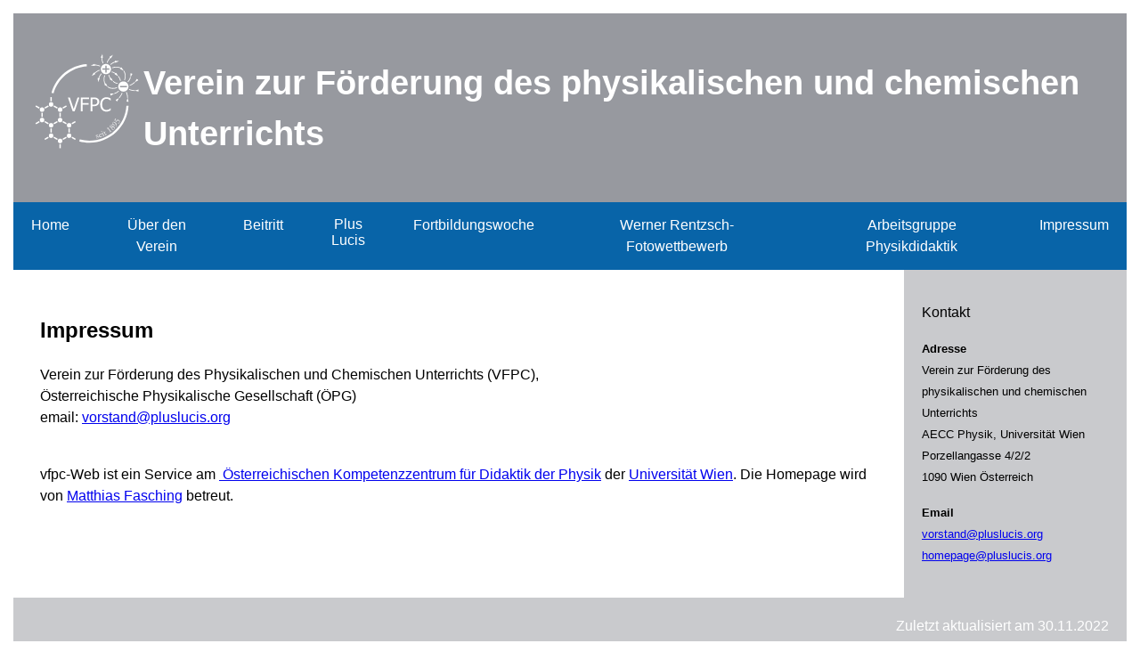

--- FILE ---
content_type: text/html
request_url: https://www.pluslucis.org/Impressum.html
body_size: 6243
content:
<!DOCTYPE html>
<html lang="deut">
  <head>
    <meta http-equiv="content-type" content="text/html; charset=utf-8">
    <meta name="viewport" content="width=device-width, initial-scale=1">
    <title>Home</title>
    <style>  
    
* {
    box-sizing: border-box;
}
@media 
only screen and (max-width: 760px),
(min-device-width: 768px) and (max-device-width: 1024px)  {
      table, thead, tbody, th, td, tr { 
		display: block; 
	}
  	thead tr { 
		position: absolute;
		top: -9999px;
		left: -9999px;
	
      tr { border: 1px solid #ccc; }
      
      td { 
		/* Behave  like a "row" */
		border: none;
		border-bottom: 1px solid #eee; 
		position: relative;
		padding-left: 50%; 
	}
  	/* Hide table headers (but not display: none;, for accessibility) */
}
  td:before { 
		/* Now like a table header */
		position: absolute;
		/* Top/left values mimic padding */
		top: 6px;
		left: 6px;
		width: 45%; 
		padding-right: 10px; 
		white-space: nowrap;
	}
}
	
      
      /* Logogroeße in Abhaengigkeit der bildschirmgroesse*/
      .responsive {
    width: 100%;
    max-width: 200px;
   min-width: 70px;
    height: auto;
}

/* Style the body */
body {
    font-family: Arial;
    margin: 15px;
 line-height: 1.5;
}

/* Header/logo Title */
.header {
    padding: 20px;
    text-align: center;
    background: #97999f;
    color: white;
}

       
      
/* Style the top navigation bar */
.navbar {
    display: flex;
    background-color:  #0864a8;
}

/* Style the navigation bar links */
.navbar a {
    color: white;
    padding: 14px 20px;
  float: right;
    text-decoration: none;
    text-align: center;
}

/* Change color on hover */
.navbar a:hover {
    background-color: #6696ba;
    color: white;
}

/* Column container */
.row {  
    display: flex;
    flex-wrap: wrap;
}

/* Create two unequal columns that sits next to each other */
/* Sidebar/left column */
.side {
    flex: 20%;
    background-color: #c9cacd;
    padding: 20px;
}

/* Main column */
.main {
    flex: 80%;
    background-color: white;
    padding: 30px;
}



/* Footer */
.footer {
    padding: 20px;
    text-align: right;
    background: #c9cacd;
  color: white;
}

/* Responsive layout - when the screen is less than 700px wide, make the two columns stack on top of each other instead of next to each other */
@media screen and (max-width: 500px) {
    .row, .navbar {   
        flex-direction: column-reverse;
    }
}

       /* Dropdown Button */
.dropbtn {
  background-color:  #0864a8;
  color: white;
  padding: 16px;
  font-size: 16px;
  border: none;
   text-align: center;
}

/* The container <div> - needed to position the dropdown content */
.dropdown {
  position: relative;
  display: inline-block;
}

/* Dropdown Content (Hidden by Default) */
.dropdown-content {
  display: none;
  position: absolute;
  background-color: #f1f1f1;
  width: 100px;
  /*min-width: 160px;*/
  box-shadow: 0px 8px 16px 0px rgba(0,0,0,0.2);
  z-index: 1;
  text-align: center;
}

/* Links inside the dropdown */
.dropdown-content a {
  color: black;
  padding: 12px 16px;
 display: block;
  text-align: center;
}

/* Change color of dropdown links on hover */
.dropdown-content a:hover {background-color: #ddd;}

/* Show the dropdown menu on hover */
.dropdown:hover .dropdown-content {display: block;}

/* Change the background color of the dropdown button when the dropdown content is shown */
.dropdown:hover .dropbtn {background-color: #6696ba;} 
    </style>
  </head>
  <body hyphens:="auto">
    <div class="header">
      <table style="width: 100%" border="0">
        <colgroup><col width="10%"> <col width="90%"> </colgroup>
        <tbody>
          <tr>
            <td>
              <h1 style=" text-align: left;"><img src="VFPC_Logo.svg" alt="Logo VFPC"

                  class="responsive"></h1>
            </td>
            <td>
              <h1 style="font-size:3vw; text-align: left;">Verein zur Förderung
                des physikalischen und chemischen Unterrichts </h1>
            </td>
          </tr>
        </tbody>
      </table>
    </div>
   <div class="navbar" style="text-align: right"><a href="index.html">Home</a><a

        href="Verein.html">Über den Verein</a> <a href="Beitritt.html">Beitritt</a>
      <div class="dropdown"> <button class="dropbtn">Plus Lucis</button>
        <div class="dropdown-content"> <a href="Plus_Lucis.html">Über die
            Zeitschrift</a> <a href="Zeitschrift.html">Archiv</a> <a href="PL_Jahresregister.html">Jahres-<br>register</a> </div>
      </div>
      <a href="Fortbildungswoche.html">Fortbildungswoche</a><a href="Fotowettbewerb.html">Werner
        Rentzsch-Fotowettbewerb</a><a href="Arbeitsgruppe_Physikdidaktik.html">Arbeitsgruppe Physikdidaktik</a><a href="Impressum.html">Impressum</a> </div>
    <div class="row">
      <div class="main">
        <h2>Impressum</h2>
        <p> Verein zur Förderung des Physikalischen und Chemischen Unterrichts
          (VFPC), <br>
          Österreichische Physikalische Gesellschaft (ÖPG) <br>
          email: <a href="mailto:vorstand@pluslucis.org">
            vorstand@pluslucis.org</a> </p>
        <p><br>
          vfpc-Web ist ein Service am&nbsp;<a href="http://aeccp.univie.ac.at/"

            target="_blank"> Österreichischen Kompetenzzentrum für Didaktik der
            Physik</a> der <a href="http://www.univie.ac.at/" target="_blank">Universität
            Wien</a>. Die Homepage wird von <a href="mailto:homepage@pluslucis.org">Matthias Fasching</a> betreut. </p>
      </div>
      <div class="side">
        <p> </p>
        Kontakt
        <p><font size="-1"><b>Adresse</b><br>
            Verein zur Förderung des physikalischen und chemischen Unterrichts<br>
          </font><font size="-1">AECC Physik, Universität Wien <br>
            Porzellangasse 4/2/2<br>
            1090 Wien Österreich&nbsp; </font><font size="-1"><br>
          </font><font size="-1"></font> </p>
        <p> <font size="-1"> <b>Email</b><br>
            <a href="mailto:vorstand@pluslucis.org"> vorstand@pluslucis.org </a>
            <br>
            <a href="mailto:homepage@pluslucis.org"> homepage@pluslucis.org </a></font></p>
      </div>
    </div>
    <div class="footer" style="text-align: right;">Zuletzt aktualisiert am
      30.11.2022<br>
    </div>
  </body>
</html>


--- FILE ---
content_type: image/svg+xml
request_url: https://www.pluslucis.org/VFPC_Logo.svg
body_size: 24844
content:
<?xml version="1.0" encoding="utf-8"?>
<!-- Generator: Adobe Illustrator 16.0.0, SVG Export Plug-In . SVG Version: 6.00 Build 0)  -->
<!DOCTYPE svg PUBLIC "-//W3C//DTD SVG 1.1//EN" "http://www.w3.org/Graphics/SVG/1.1/DTD/svg11.dtd">
<svg version="1.1" id="Layer_1" xmlns="http://www.w3.org/2000/svg" xmlns:xlink="http://www.w3.org/1999/xlink" x="0px" y="0px"
	 width="147.401px" height="136.063px" viewBox="0 0 147.401 136.063" enable-background="new 0 0 147.401 136.063"
	 xml:space="preserve">
<g>
	<g>
		<circle fill="#FFFFFF" cx="24.006" cy="71.923" r="3.106"/>
		<circle fill="#FFFFFF" cx="24.006" cy="100.856" r="3.106"/>
		<circle fill="#FFFFFF" cx="36.534" cy="93.622" r="3.105"/>
		<circle fill="#FFFFFF" cx="11.449" cy="93.622" r="3.106"/>
		<circle fill="#FFFFFF" cx="36.534" cy="79.157" r="3.105"/>
		<circle fill="#FFFFFF" cx="11.449" cy="79.157" r="3.106"/>
		<g>
			
				<rect x="16.794" y="72.651" transform="matrix(0.4999 0.8661 -0.8661 0.4999 74.2944 22.421)" fill="#FFFFFF" width="1.875" height="5.792"/>
		</g>
		<g>
			<rect x="10.54" y="83.505" fill="#FFFFFF" width="1.875" height="5.77"/>
		</g>
		<g>
			
				<rect x="14.836" y="96.296" transform="matrix(0.866 0.5 -0.5 0.866 50.9886 4.1598)" fill="#FFFFFF" width="5.791" height="1.875"/>
		</g>
		<g>
			
				<rect x="2.301" y="74.608" transform="matrix(0.8661 0.4998 -0.4998 0.8661 38.4551 7.5157)" fill="#FFFFFF" width="5.793" height="1.875"/>
		</g>
		<circle fill="#FFFFFF" cx="49.076" cy="115.323" r="3.106"/>
		<g>
			
				<rect x="52.462" y="117.996" transform="matrix(0.866 0.5001 -0.5001 0.866 66.8971 -11.744)" fill="#FFFFFF" width="5.792" height="1.875"/>
		</g>
		<g>
			<rect x="35.597" y="83.505" fill="#FFFFFF" width="1.875" height="5.77"/>
		</g>
		<circle fill="#FFFFFF" cx="36.534" cy="122.556" r="3.105"/>
		<g>
			<rect x="35.597" y="126.903" fill="#FFFFFF" width="1.875" height="5.77"/>
		</g>
		<g>
			<rect x="23.056" y="61.807" fill="#FFFFFF" width="1.875" height="5.769"/>
		</g>
		<g>
			
				<rect x="27.386" y="74.602" transform="matrix(0.866 0.5001 -0.5001 0.866 41.8305 -5.0136)" fill="#FFFFFF" width="5.767" height="1.875"/>
		</g>
		<g>
			
				<rect x="29.333" y="94.355" transform="matrix(0.4999 0.8661 -0.8661 0.4999 99.3514 22.4088)" fill="#FFFFFF" width="1.875" height="5.769"/>
		</g>
		<g>
			
				<rect x="4.249" y="94.355" transform="matrix(0.4999 0.8661 -0.8661 0.4999 86.8081 44.1329)" fill="#FFFFFF" width="1.875" height="5.769"/>
		</g>
		<circle fill="#FFFFFF" cx="23.984" cy="115.323" r="3.106"/>
		<g>
			
				<rect x="16.784" y="116.054" transform="matrix(0.4999 0.8661 -0.8661 0.4999 111.8691 44.1275)" fill="#FFFFFF" width="1.875" height="5.769"/>
		</g>
		<g>
			
				<rect x="41.861" y="72.657" transform="matrix(0.4999 0.8661 -0.8661 0.4999 86.8235 0.7078)" fill="#FFFFFF" width="1.875" height="5.767"/>
		</g>
		<circle fill="#FFFFFF" cx="49.076" cy="100.856" r="3.106"/>
		<g>
			
				<rect x="54.404" y="94.356" transform="matrix(0.4999 0.8661 -0.8661 0.4999 111.8884 0.6956)" fill="#FFFFFF" width="1.875" height="5.767"/>
		</g>
		<g>
			<rect x="23.083" y="105.206" fill="#FFFFFF" width="1.875" height="5.768"/>
		</g>
		<g>
			
				<rect x="27.377" y="117.996" transform="matrix(0.8661 0.4999 -0.4999 0.8661 63.5151 0.7952)" fill="#FFFFFF" width="5.794" height="1.875"/>
		</g>
		<g>
			<rect x="48.14" y="105.204" fill="#FFFFFF" width="1.875" height="5.77"/>
		</g>
		<g>
			
				<rect x="39.929" y="96.302" transform="matrix(0.866 0.5001 -0.5001 0.866 54.3621 -8.3779)" fill="#FFFFFF" width="5.767" height="1.875"/>
		</g>
		<g>
			
				<rect x="41.876" y="116.054" transform="matrix(0.4999 0.8661 -0.8661 0.4999 124.4163 22.3966)" fill="#FFFFFF" width="1.875" height="5.769"/>
		</g>
	</g>
	<g>
		<path fill="#FFFFFF" d="M93.18,22.903c-0.002,3.926,3.18,7.105,7.104,7.104c3.926,0.001,7.105-3.18,7.104-7.104
			c0.002-3.925-3.18-7.104-7.102-7.104C96.359,15.8,93.178,18.98,93.18,22.903z M101.223,18.1v3.866l3.865-0.001v1.88h-3.865v3.863
			l-1.879-0.001l0.002-3.862h-3.867v-1.88l3.863-0.001V18.1H101.223z"/>
		<path fill="#FFFFFF" d="M124.504,40.021c-3.926-0.002-7.105,3.178-7.105,7.106c-0.002,3.921,3.182,7.104,7.105,7.103
			c3.926,0,7.105-3.182,7.105-7.104C131.607,43.2,128.428,40.019,124.504,40.021z M129.307,48.065l-9.607-0.002v-1.878l9.607-0.002
			V48.065z"/>
		<g>
			<g>
				<path fill="#FFFFFF" d="M119.89,39.276c-0.138-1.802-1.194-4.042-2.897-6.146l0.777-0.629c1.828,2.258,2.965,4.7,3.117,6.699
					L119.89,39.276z"/>
			</g>
			<g>
				<g>
					<path fill="#FFFFFF" d="M113.922,30.09c-1.941-1.534-4.029-2.535-5.729-2.745l0.123-0.992c1.904,0.235,4.115,1.284,6.226,2.953
						L113.922,30.09z"/>
				</g>
				<g>
					<g>
						<polygon fill="#FFFFFF" points="112.469,30.101 117.381,32.815 114.484,28.009 						"/>
					</g>
				</g>
			</g>
		</g>
		<g>
			<g>
				<path fill="#FFFFFF" d="M126.584,38.535l-0.932-0.363c1.734-4.45,1.339-9.16-1.057-12.6l0.82-0.571
					C128.002,28.714,128.439,33.773,126.584,38.535z"/>
			</g>
			<g>
				<g>
					<path fill="#FFFFFF" d="M121.555,22.61c-3.396-2.241-8.005-2.581-12.326-0.909l-0.361-0.933
						c4.625-1.789,9.572-1.412,13.238,1.007L121.555,22.61z"/>
				</g>
				<g>
					<g>
						<polygon fill="#FFFFFF" points="120.037,22.679 125.006,25.287 122.006,20.544 						"/>
					</g>
				</g>
			</g>
		</g>
		<g>
			<g>
				<path fill="#FFFFFF" d="M102.363,14.263l-0.958-0.286c0.872-2.921,3.237-5.966,5.069-8.007l0.744,0.668
					C105.775,8.246,103.225,11.375,102.363,14.263z"/>
			</g>
			<g>
				<g>
					<polygon fill="#FFFFFF" points="107.229,8.073 110,3.193 105.16,6.033 					"/>
				</g>
			</g>
		</g>
		<g>
			<g>
				<path fill="#FFFFFF" d="M95.869,15.099c-0.951-2.021-1.924-5.413-1.804-8.872l0.999,0.035c-0.114,3.28,0.809,6.496,1.709,8.411
					L95.869,15.099z"/>
			</g>
			<g>
				<g>
					<polygon fill="#FFFFFF" points="95.918,7.479 95.406,1.892 93.055,6.987 					"/>
				</g>
			</g>
		</g>
		<g>
			<g>
				<path fill="#FFFFFF" d="M92.051,19.396c-1.916-0.901-5.143-1.819-8.412-1.71l-0.035-0.999c3.469-0.122,6.852,0.854,8.873,1.804
					L92.051,19.396z"/>
			</g>
			<g>
				<g>
					<polygon fill="#FFFFFF" points="84.365,15.677 79.27,18.027 84.857,18.54 					"/>
				</g>
			</g>
		</g>
		<g>
			<g>
				<polygon fill="#FFFFFF" points="145.689,54.134 140.229,52.848 145.602,51.23 				"/>
			</g>
		</g>
		<g>
			<path fill="#FFFFFF" d="M140.217,53.348c-3.947-0.084-7.051-1.408-7.908-1.812l0.426-0.904c1.674,0.788,4.524,1.652,7.504,1.716
				L140.217,53.348z"/>
		</g>
		<g>
			<g>
				<polygon fill="#FFFFFF" points="128.859,68.079 130.395,62.682 131.764,68.123 				"/>
			</g>
		</g>
		<g>
			<path fill="#FFFFFF" d="M129.895,62.691c-0.063-2.977-0.926-5.829-1.715-7.505l0.905-0.426c0.403,0.858,1.728,3.967,1.81,7.91
				L129.895,62.691z"/>
		</g>
		<g>
			<g>
				<path fill="#FFFFFF" d="M133.43,46l-0.285-0.958c2.486-0.74,5.135-2.713,6.919-4.237l0.649,0.76
					C138.855,43.152,136.084,45.21,133.43,46z"/>
			</g>
			<g>
				<g>
					
						<rect x="143.401" y="37.29" transform="matrix(0.6983 0.7158 -0.7158 0.6983 70.453 -91.6155)" fill="#FFFFFF" width="1" height="0.947"/>
				</g>
				<g>
					<g>
						<polygon fill="#FFFFFF" points="143.258,36.362 140.389,41.185 145.285,38.443 						"/>
					</g>
				</g>
			</g>
		</g>
		<g>
			<g>
				<path fill="#FFFFFF" d="M116.586,43.405c-1.997-0.153-4.439-1.29-6.699-3.117l0.629-0.777c2.106,1.703,4.348,2.76,6.146,2.897
					L116.586,43.405z"/>
			</g>
			<g>
				<g>
					<path fill="#FFFFFF" d="M106.691,37.06c-1.67-2.112-2.719-4.323-2.953-6.224l0.992-0.123c0.209,1.697,1.21,3.784,2.745,5.727
						L106.691,37.06z"/>
				</g>
				<g>
					<g>
						<polygon fill="#FFFFFF" points="105.395,37.003 110.201,39.899 107.486,34.987 						"/>
					</g>
				</g>
			</g>
		</g>
		<g>
			<g>
				<path fill="#FFFFFF" d="M110.027,50.236c-2.791,0-5.449-0.777-7.64-2.302l0.571-0.82c3.438,2.392,8.146,2.787,12.6,1.056
					l0.362,0.932C113.969,49.861,111.967,50.236,110.027,50.236z"/>
			</g>
			<g>
				<g>
					<path fill="#FFFFFF" d="M99.162,44.624c-2.419-3.666-2.795-8.616-1.006-13.24l0.933,0.361
						c-1.673,4.322-1.333,8.932,0.908,12.328L99.162,44.624z"/>
				</g>
				<g>
					<g>
						<polygon fill="#FFFFFF" points="97.932,44.524 102.674,47.524 100.066,42.555 						"/>
					</g>
				</g>
			</g>
		</g>
		<g>
			<g>
				<g>
					<path fill="#FFFFFF" d="M90.514,36.68l-0.955-0.296c0.881-2.847,2.353-5.506,4.143-7.487l0.742,0.67
						C92.748,31.442,91.354,33.969,90.514,36.68z"/>
				</g>
				<g>
					<g>
						<polygon fill="#FFFFFF" points="88.863,35.284 89.211,40.886 91.711,35.861 						"/>
					</g>
				</g>
			</g>
		</g>
		<g>
			<g>
				<g>
					<path fill="#FFFFFF" d="M106.945,17.064l-0.67-0.742c1.982-1.79,4.643-3.262,7.488-4.143l0.296,0.955
						C111.35,13.974,108.822,15.369,106.945,17.064z"/>
				</g>
				<g>
					<g>
						<polygon fill="#FFFFFF" points="113.242,14.332 118.266,11.831 112.664,11.484 						"/>
					</g>
				</g>
			</g>
		</g>
		<g>
			<g>
				<g>
					<path fill="#FFFFFF" d="M106.775,58.681l-0.063-0.998c0.268-0.018,0.533-0.041,0.796-0.071l0.116,0.993
						C107.344,58.637,107.061,58.662,106.775,58.681z"/>
				</g>
				<g>
					<g>
						<polygon fill="#FFFFFF" points="106.258,56.851 111.867,57.037 106.916,59.68 						"/>
					</g>
				</g>
			</g>
			<g>
				<path fill="#FFFFFF" d="M112.037,57.507l-0.342-0.939c2.359-0.859,4.483-2.105,6.143-3.604l0.67,0.742
					C116.754,55.289,114.517,56.604,112.037,57.507z"/>
			</g>
		</g>
		<g>
			<g>
				<g>
					<path fill="#FFFFFF" d="M135.98,30.245l-0.993-0.117c0.032-0.272,0.057-0.547,0.073-0.823l0.998,0.062
						C136.041,29.661,136.015,29.954,135.98,30.245z"/>
				</g>
				<g>
					<g>
						<polygon fill="#FFFFFF" points="137.057,29.536 134.416,34.488 134.227,28.88 						"/>
					</g>
				</g>
			</g>
			<g>
				<path fill="#FFFFFF" d="M131.084,41.132l-0.742-0.67c1.496-1.659,2.743-3.784,3.604-6.146l0.939,0.343
					C133.98,37.141,132.666,39.379,131.084,41.132z"/>
			</g>
		</g>
		<g>
			<g>
				<path fill="#FFFFFF" d="M84.023,29.737l-0.668-0.744c2.043-1.833,5.09-4.201,8.007-5.07l0.286,0.958
					C88.766,25.741,85.634,28.293,84.023,29.737z"/>
			</g>
			<g>
				<g>
					<polygon fill="#FFFFFF" points="83.42,27.679 80.58,32.519 85.459,29.747 					"/>
				</g>
			</g>
		</g>
		<g>
			<g>
				<path fill="#FFFFFF" d="M118.949,63.23l-0.76-0.65c1.524-1.78,3.496-4.426,4.239-6.919l0.958,0.285
					C122.595,58.607,120.537,61.376,118.949,63.23z"/>
			</g>
			<g>
				<g>
					
						<rect x="114.649" y="65.946" transform="matrix(0.7168 0.6973 -0.6973 0.7168 78.9219 -61.4811)" fill="#FFFFFF" width="1" height="0.946"/>
				</g>
				<g>
					<g>
						<polygon fill="#FFFFFF" points="115.83,67.803 118.57,62.905 113.748,65.776 						"/>
					</g>
				</g>
			</g>
		</g>
	</g>
	<g>
		<g>
			<path fill="#FFFFFF" d="M63.347,62.35l-6.584,19.149h-2.752L47.427,62.35h2.727l5.299,15.896l5.297-15.896H63.347z"/>
		</g>
		<g>
			<path fill="#FFFFFF" d="M76.645,64.613h-8.913v5.399h8.54v2.266h-8.54v9.221h-2.545V62.35h11.458V64.613z"/>
		</g>
		<g>
			<path fill="#FFFFFF" d="M91.008,68.124c0,0.83-0.146,1.617-0.443,2.357c-0.295,0.744-0.705,1.377-1.227,1.9
				c-0.66,0.65-1.438,1.145-2.328,1.479c-0.893,0.334-2.02,0.5-3.383,0.5h-2.16v7.139h-2.545V62.35h4.809
				c1.131,0,2.096,0.095,2.893,0.283c0.799,0.188,1.5,0.493,2.109,0.913c0.711,0.488,1.27,1.107,1.672,1.858
				C90.807,66.154,91.008,67.06,91.008,68.124z M88.359,68.187c0-0.66-0.113-1.234-0.34-1.723c-0.229-0.487-0.572-0.887-1.035-1.195
				c-0.404-0.266-0.873-0.454-1.408-0.565c-0.537-0.111-1.203-0.167-2-0.167h-2.109v7.652h1.736c1.029,0,1.859-0.084,2.494-0.252
				c0.635-0.166,1.162-0.465,1.582-0.895c0.377-0.387,0.652-0.807,0.824-1.26C88.273,69.327,88.359,68.796,88.359,68.187z"/>
		</g>
		<g>
			<path fill="#FFFFFF" d="M100.924,81.845c-1.252,0-2.402-0.209-3.453-0.629s-1.957-1.047-2.721-1.879
				c-0.762-0.83-1.354-1.867-1.773-3.111c-0.42-1.242-0.631-2.67-0.631-4.281c0-1.605,0.203-3.002,0.611-4.193
				c0.406-1.191,1-2.229,1.781-3.112c0.762-0.857,1.668-1.511,2.713-1.961c1.047-0.45,2.217-0.675,3.51-0.675
				c0.645,0,1.246,0.047,1.809,0.142c0.561,0.094,1.082,0.214,1.561,0.359c0.412,0.129,0.834,0.289,1.268,0.482
				s0.859,0.405,1.279,0.637v3.073h-0.205c-0.223-0.207-0.51-0.454-0.861-0.746c-0.352-0.291-0.781-0.578-1.287-0.861
				c-0.488-0.266-1.02-0.484-1.594-0.656c-0.574-0.171-1.238-0.257-1.994-0.257c-0.814,0-1.586,0.167-2.314,0.502
				c-0.729,0.334-1.367,0.827-1.916,1.479c-0.539,0.651-0.959,1.47-1.26,2.456c-0.301,0.984-0.449,2.096-0.449,3.332
				c0,1.311,0.158,2.441,0.475,3.389c0.318,0.947,0.75,1.746,1.299,2.396c0.531,0.635,1.158,1.113,1.877,1.436
				c0.721,0.32,1.484,0.48,2.289,0.48c0.738,0,1.42-0.09,2.045-0.27c0.627-0.18,1.184-0.406,1.672-0.682
				c0.473-0.266,0.879-0.537,1.223-0.816c0.342-0.277,0.611-0.516,0.809-0.713h0.193V80.2c-0.42,0.197-0.816,0.385-1.189,0.564
				s-0.824,0.355-1.357,0.527c-0.557,0.18-1.072,0.318-1.549,0.412C102.307,81.798,101.686,81.845,100.924,81.845z"/>
		</g>
	</g>
	<g>
		<g>
			<path fill="#FFFFFF" d="M77.213,125.163c-4.767,0-9.498-0.615-14.062-1.826l0.77-2.899c4.313,1.145,8.784,1.726,13.292,1.726
				c27.254,0,49.896-21.286,51.545-48.459l2.994,0.182C130.007,102.64,106.05,125.163,77.213,125.163z"/>
		</g>
		<g>
			<path fill="#FFFFFF" d="M27.465,56.609l-2.89-0.807c6.212-22.259,25.874-38.253,48.924-39.8l0.201,2.993
				C51.917,20.458,33.336,35.573,27.465,56.609z"/>
		</g>
	</g>
	<g>
		<path fill="#FFFFFF" d="M86.943,117.528c0.227,0.328,0.387,0.535,0.484,0.625c0.195,0.184,0.408,0.311,0.639,0.383
			c0.229,0.072,0.463,0.08,0.697,0.025c0.217-0.051,0.41-0.195,0.58-0.432c0.117-0.176,0.156-0.357,0.111-0.543
			c-0.059-0.248-0.201-0.455-0.428-0.623c-0.229-0.162-0.613-0.279-1.158-0.35s-0.928-0.191-1.148-0.365
			c-0.221-0.172-0.363-0.395-0.428-0.67c-0.061-0.258-0.045-0.502,0.049-0.732c0.094-0.232,0.254-0.426,0.477-0.586
			c0.225-0.158,0.439-0.262,0.648-0.313c0.271-0.063,0.518-0.1,0.742-0.107c0.225-0.01,0.426,0.012,0.602,0.063
			c0.076,0.188,0.168,0.467,0.275,0.838l0.055,0.18c-0.049,0.016-0.09,0.027-0.123,0.035l-0.08,0.02
			c-0.189-0.289-0.422-0.498-0.699-0.627s-0.529-0.168-0.758-0.113c-0.229,0.053-0.396,0.166-0.504,0.338s-0.135,0.369-0.082,0.594
			c0.039,0.172,0.133,0.311,0.277,0.416c0.146,0.107,0.449,0.195,0.908,0.268c0.461,0.07,0.805,0.156,1.031,0.258
			s0.41,0.246,0.551,0.434c0.141,0.189,0.232,0.377,0.277,0.568c0.063,0.262,0.033,0.527-0.086,0.797s-0.299,0.48-0.537,0.635
			s-0.461,0.256-0.666,0.305c-0.482,0.113-0.949,0.129-1.396,0.047c-0.047-0.021-0.08-0.074-0.104-0.156
			c-0.008-0.035-0.025-0.088-0.051-0.164c-0.182-0.498-0.283-0.795-0.307-0.891c-0.01-0.045-0.008-0.078,0.008-0.098
			S86.863,117.546,86.943,117.528z"/>
		<path fill="#FFFFFF" d="M94.395,113.657l-2.215,0.783l-0.422,0.145c-0.17,0.061-0.34,0.127-0.512,0.203
			c0.004,0.123,0.014,0.205,0.027,0.244l0.025,0.055l0.02,0.055l0.088,0.273c0.078,0.225,0.244,0.477,0.5,0.754
			c0.254,0.277,0.543,0.457,0.867,0.537c0.322,0.08,0.684,0.059,1.084-0.066c0.205-0.084,0.365-0.168,0.477-0.252
			s0.256-0.24,0.434-0.467l0.285-0.465l0.111,0.211c0.008,0.025,0.016,0.053,0.021,0.084c-0.092,0.268-0.238,0.525-0.439,0.771
			c-0.199,0.248-0.418,0.453-0.654,0.617c-0.113,0.078-0.314,0.166-0.604,0.266c-0.262,0.09-0.539,0.125-0.83,0.107
			c-0.434-0.033-0.82-0.191-1.16-0.477s-0.6-0.686-0.777-1.197c-0.055-0.164-0.098-0.383-0.125-0.658
			c-0.025-0.275-0.01-0.586,0.049-0.928c0.039-0.232,0.115-0.439,0.227-0.617c0.16-0.254,0.313-0.445,0.453-0.572
			c0.205-0.184,0.467-0.33,0.785-0.439c0.344-0.119,0.645-0.152,0.906-0.102c0.354,0.063,0.648,0.201,0.885,0.412
			c0.236,0.213,0.393,0.428,0.467,0.645L94.395,113.657z M91.234,114.526l0.262-0.09c0.188-0.066,0.738-0.289,1.652-0.672
			c0.145-0.059,0.23-0.104,0.256-0.137c0.043-0.094,0.055-0.168,0.035-0.223c-0.041-0.115-0.121-0.232-0.246-0.354
			c-0.125-0.119-0.277-0.193-0.457-0.219c-0.182-0.027-0.373-0.006-0.576,0.064c-0.428,0.148-0.717,0.428-0.863,0.838
			C91.182,114.048,91.16,114.312,91.234,114.526z"/>
		<path fill="#FFFFFF" d="M93.818,109.401c-0.053-0.119-0.053-0.24,0-0.367c0.053-0.125,0.145-0.217,0.273-0.273
			c0.131-0.059,0.27-0.063,0.412-0.01s0.238,0.133,0.287,0.244s0.045,0.238-0.012,0.379c-0.057,0.143-0.15,0.244-0.281,0.303
			c-0.133,0.059-0.264,0.063-0.393,0.014C93.977,109.64,93.881,109.544,93.818,109.401z M94.6,112.38l-0.064-0.16
			c0.201-0.17,0.309-0.266,0.322-0.283c0.104-0.115,0.199-0.262,0.287-0.443c0.09-0.182,0.148-0.365,0.18-0.555
			c0.041-0.027,0.072-0.045,0.098-0.057l0.066-0.023c0.09,0.166,0.152,0.287,0.188,0.365c0.008,0.018,0.041,0.1,0.098,0.246
			l0.125,0.283l0.689,1.541l0.707,1.641c0.055,0.135,0.117,0.217,0.188,0.248c0.068,0.031,0.232,0.029,0.488-0.008
			c0.16-0.025,0.283-0.039,0.367-0.041c0.021,0.02,0.037,0.039,0.045,0.057c0.01,0.021,0.012,0.053,0.008,0.092
			c-0.141,0.059-0.322,0.129-0.547,0.211c-0.307,0.107-0.51,0.182-0.605,0.225c-0.047,0.02-0.328,0.156-0.846,0.406
			c-0.105,0.051-0.205,0.105-0.299,0.164c-0.018,0.008-0.049,0.016-0.094,0.021c-0.027-0.018-0.047-0.033-0.055-0.053
			c-0.021-0.049-0.006-0.104,0.051-0.162c0.01-0.014,0.174-0.135,0.49-0.365c0.105-0.072,0.164-0.141,0.178-0.207
			c0.027-0.102,0.006-0.234-0.066-0.398c-0.115-0.277-0.445-1.031-0.99-2.262c-0.109-0.246-0.188-0.395-0.236-0.445
			c-0.037-0.035-0.105-0.064-0.207-0.086C95.063,112.312,94.875,112.327,94.6,112.38z"/>
		<path fill="#FFFFFF" d="M97.457,109.229l0.162-0.078l0.281,0.48l0.324,0.645c0.068-0.031,0.111-0.053,0.129-0.061
			c0.09-0.049,0.256-0.145,0.502-0.291c0.156-0.096,0.309-0.184,0.457-0.262c0.07-0.037,0.174-0.09,0.314-0.158
			c0.043,0.064,0.076,0.119,0.098,0.16c0.023,0.045,0.051,0.121,0.082,0.229l-0.09,0.047l-0.789,0.449l-0.395,0.221l-0.088,0.059
			c0.018,0.102,0.057,0.209,0.117,0.322l0.426,0.77l0.709,1.375c0.189,0.359,0.361,0.574,0.518,0.643
			c0.154,0.072,0.32,0.063,0.5-0.033c0.09-0.047,0.244-0.164,0.465-0.35c0.066-0.057,0.139-0.168,0.215-0.332l0.047-0.025
			c0.031-0.016,0.061-0.02,0.09-0.01c0.029,0.008,0.053,0.029,0.068,0.061l0.014,0.039c-0.063,0.24-0.17,0.447-0.324,0.623
			c-0.152,0.176-0.387,0.346-0.705,0.514c-0.225,0.119-0.438,0.164-0.639,0.139c-0.203-0.027-0.361-0.1-0.477-0.221
			c-0.117-0.119-0.301-0.418-0.551-0.895l-0.594-1.178l-0.301-0.557l-0.109-0.207c-0.051-0.098-0.104-0.191-0.162-0.285
			l-0.092,0.041l-0.416,0.238l-0.039,0.027c-0.037,0.021-0.07,0.027-0.1,0.02c-0.027-0.008-0.049-0.023-0.061-0.047
			c-0.021-0.041-0.027-0.082-0.014-0.121c0.012-0.041,0.068-0.123,0.17-0.246c0.07-0.086,0.137-0.213,0.201-0.381
			s0.104-0.338,0.119-0.51c0.006-0.09-0.006-0.254-0.031-0.486C97.471,109.425,97.459,109.304,97.457,109.229z"/>
		<path fill="#FFFFFF" d="M108.137,109.138l-2.141,1.617c-0.025-0.025-0.045-0.049-0.059-0.066
			c-0.039-0.053-0.057-0.098-0.051-0.135c0.008-0.037,0.061-0.109,0.158-0.219c0.152-0.174,0.266-0.33,0.338-0.467
			c-0.021-0.094-0.053-0.168-0.098-0.229l-0.219-0.289c-0.027-0.035-0.141-0.195-0.344-0.482c-0.076-0.109-0.42-0.568-1.029-1.383
			l-0.82-1.105l-0.492-0.633c-0.07-0.094-0.291-0.391-0.658-0.891c-0.326,1.039-0.523,1.584-0.592,1.637
			c-0.025,0.018-0.063,0.025-0.109,0.02c-0.049-0.006-0.082-0.02-0.102-0.045c-0.023-0.031-0.031-0.064-0.023-0.1
			c0.014-0.074,0.066-0.219,0.162-0.438c0.016-0.031,0.059-0.197,0.131-0.496c0.111-0.48,0.184-0.846,0.217-1.096
			c0.031-0.25,0.055-0.395,0.072-0.438c0.061-0.049,0.107-0.088,0.143-0.113c0.08-0.063,0.141-0.086,0.182-0.076
			c0.039,0.012,0.123,0.1,0.248,0.266l3.115,4.193l0.311,0.412c0.076,0.1,0.15,0.201,0.225,0.305
			c0.072,0.105,0.127,0.18,0.162,0.227c0.086,0.113,0.154,0.176,0.209,0.188c0.035,0.008,0.113-0.008,0.236-0.045l0.367-0.176
			c0.164-0.068,0.256-0.102,0.277-0.1c0.053,0.004,0.1,0.035,0.145,0.094L108.137,109.138z"/>
		<path fill="#FFFFFF" d="M108.547,103.817c-0.414,0.117-0.713,0.18-0.895,0.188c-0.258,0.014-0.525-0.029-0.805-0.129
			c-0.277-0.102-0.514-0.25-0.707-0.451c-0.336-0.348-0.502-0.797-0.496-1.348c0.004-0.549,0.207-1.018,0.609-1.404
			c0.453-0.438,0.926-0.664,1.422-0.68c0.494-0.016,0.906,0.148,1.238,0.49c0.184,0.191,0.313,0.404,0.385,0.637
			c0.074,0.234,0.094,0.488,0.063,0.764c-0.021,0.188-0.096,0.469-0.223,0.842c0.582-0.166,0.939-0.254,1.068-0.266
			c0.266-0.029,0.545,0.004,0.836,0.098s0.551,0.258,0.779,0.494c0.426,0.441,0.631,0.961,0.619,1.559
			c-0.012,0.6-0.254,1.125-0.727,1.58c-0.486,0.471-1.002,0.711-1.547,0.723s-1.004-0.178-1.381-0.568
			c-0.215-0.221-0.371-0.459-0.471-0.715c-0.1-0.254-0.131-0.523-0.096-0.807C108.25,104.604,108.359,104.271,108.547,103.817z
			 M108.855,102.812c0.111-0.357,0.146-0.648,0.105-0.877c-0.066-0.373-0.24-0.705-0.52-0.994c-0.217-0.227-0.449-0.375-0.693-0.451
			c-0.246-0.074-0.479-0.074-0.697,0c-0.217,0.074-0.412,0.195-0.586,0.363c-0.279,0.268-0.416,0.584-0.41,0.947
			c0.004,0.365,0.141,0.686,0.41,0.965c0.156,0.162,0.311,0.275,0.463,0.338s0.324,0.092,0.516,0.084
			c0.127-0.002,0.391-0.043,0.793-0.121c0.059-0.012,0.182-0.063,0.367-0.15C108.66,102.888,108.744,102.854,108.855,102.812z
			 M108.842,103.71c-0.1,0.303-0.15,0.533-0.152,0.693c-0.01,0.238,0.027,0.473,0.115,0.703c0.086,0.23,0.27,0.49,0.545,0.777
			c0.291,0.301,0.584,0.473,0.881,0.518c0.494,0.072,0.918-0.063,1.271-0.404c0.324-0.313,0.49-0.67,0.498-1.074
			c0.01-0.404-0.143-0.77-0.453-1.092c-0.34-0.352-0.713-0.529-1.121-0.533C110.02,103.296,109.49,103.433,108.842,103.71z"/>
		<path fill="#FFFFFF" d="M110.957,96.181c0.424-0.027,0.795,0.008,1.109,0.104c0.439,0.141,0.879,0.391,1.318,0.748
			c0.496,0.404,0.879,0.836,1.148,1.297c0.27,0.463,0.461,0.912,0.576,1.35c0.113,0.438,0.17,0.846,0.168,1.223
			c-0.002,0.375-0.063,0.793-0.182,1.248c-0.119,0.457-0.271,0.797-0.453,1.021l-0.029,0.037c-0.059,0.014-0.105,0.004-0.145-0.027
			c-0.047-0.037-0.07-0.07-0.072-0.098c-0.004-0.027,0.02-0.074,0.068-0.139c0.082-0.121,0.166-0.367,0.254-0.738
			c0.113-0.512,0.139-0.953,0.076-1.32c-0.105-0.625-0.326-1.207-0.664-1.746c-0.336-0.539-0.795-1.043-1.373-1.516
			c-0.48-0.391-0.916-0.654-1.305-0.791c-0.389-0.135-0.732-0.156-1.027-0.064c-0.297,0.092-0.52,0.229-0.67,0.414
			c-0.197,0.242-0.25,0.541-0.158,0.898c0.131,0.496,0.5,0.988,1.105,1.482c0.479,0.391,0.945,0.588,1.398,0.594
			c0.318,0.004,0.588-0.129,0.809-0.398c0.078-0.098,0.127-0.174,0.143-0.232l0.016-0.047c0.025-0.029,0.063-0.045,0.113-0.045
			c0.074,0,0.137,0.021,0.184,0.061l0.002,0.084c-0.025,0.09-0.064,0.186-0.119,0.283c-0.055,0.1-0.127,0.201-0.213,0.309
			c-0.303,0.371-0.746,0.57-1.33,0.594s-1.133-0.174-1.648-0.594c-0.525-0.43-0.828-0.955-0.906-1.582
			c-0.078-0.625,0.074-1.172,0.457-1.641c0.164-0.203,0.34-0.359,0.521-0.467C110.313,96.374,110.588,96.274,110.957,96.181z"/>
		<path fill="#FFFFFF" d="M114.223,91.888c-0.203,0.387-0.377,0.695-0.52,0.922c-0.105,0.168-0.223,0.342-0.352,0.523
			c-0.07,0.098-0.111,0.156-0.125,0.176c-0.252,0.402-0.381,0.623-0.383,0.662c0,0.018,0.01,0.037,0.035,0.057
			c0.045,0.043,0.605,0.457,1.682,1.244c0.018-0.197,0.053-0.375,0.109-0.533s0.156-0.35,0.299-0.578
			c0.102-0.16,0.184-0.266,0.242-0.316c0.301-0.248,0.535-0.416,0.705-0.502c0.24-0.115,0.473-0.186,0.701-0.211
			c0.229-0.023,0.521,0.006,0.881,0.09c0.258,0.061,0.502,0.164,0.732,0.311c0.252,0.158,0.463,0.342,0.635,0.549
			c0.172,0.209,0.297,0.41,0.377,0.609c0.078,0.197,0.131,0.449,0.156,0.756c0.025,0.309-0.01,0.629-0.104,0.963
			c-0.096,0.334-0.172,0.551-0.23,0.648l-0.518,0.678c-0.158,0.178-0.32,0.318-0.488,0.42s-0.303,0.154-0.404,0.16
			c-0.061,0.004-0.127-0.018-0.195-0.061c-0.055-0.033-0.088-0.107-0.104-0.221c-0.016-0.115,0.01-0.227,0.078-0.336
			c0.031-0.049,0.082-0.094,0.148-0.135l0.5-0.232c0.135-0.039,0.279-0.102,0.432-0.191c0.023-0.014,0.066-0.055,0.129-0.127
			c0.148-0.174,0.227-0.27,0.236-0.287c0.047-0.072,0.096-0.215,0.146-0.428s0.051-0.438,0-0.678
			c-0.049-0.24-0.15-0.482-0.303-0.729s-0.363-0.453-0.631-0.623c-0.48-0.303-0.971-0.402-1.471-0.297
			c-0.5,0.104-0.885,0.367-1.15,0.791c-0.119,0.188-0.197,0.383-0.236,0.582s-0.037,0.352,0.004,0.455l-0.018,0.094
			c-0.008,0.051-0.018,0.084-0.029,0.1l-0.055,0.055c-0.066-0.027-0.113-0.051-0.143-0.068c-0.025-0.018-0.068-0.049-0.129-0.096
			c-0.146-0.125-0.307-0.244-0.479-0.355s-0.316-0.227-0.434-0.35l-0.246-0.137c-0.109-0.098-0.219-0.184-0.33-0.258
			c-0.756-0.492-1.172-0.801-1.25-0.926c-0.039-0.057-0.041-0.113-0.006-0.17c0.016-0.023,0.043-0.059,0.082-0.107l0.023-0.027
			l0.393-0.631c0.197-0.275,0.336-0.479,0.422-0.615c0.197-0.311,0.332-0.572,0.408-0.789c-0.027-0.146-0.025-0.244,0.006-0.293
			c0.012-0.02,0.039-0.055,0.078-0.104l0.068,0.023l0.184,0.17l0.316,0.234C114.123,91.767,114.164,91.813,114.223,91.888z"/>
	</g>
</g>
</svg>
